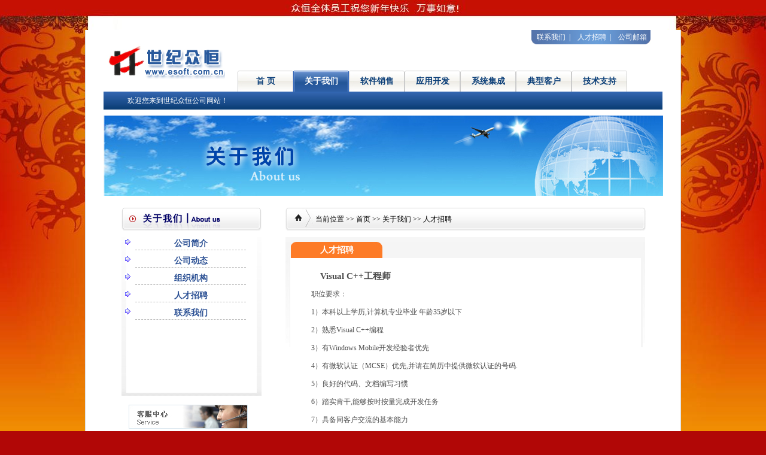

--- FILE ---
content_type: text/html
request_url: http://www.esoft.com.cn/AboutUs/job.html
body_size: 7438
content:
<!DOCTYPE html PUBLIC "-//W3C//DTD XHTML 1.0 Transitional//EN" "http://www.w3.org/TR/xhtml1/DTD/xhtml1-transitional.dtd">
<html xmlns="http://www.w3.org/1999/xhtml">
<head>
<meta http-equiv="Content-Type" content="text/html; charset=utf-8"/>
<title>人才招聘——北京世纪众恒科技发展有限公司esoft.com.cn</title>
<link href="../css/second.css" rel="stylesheet" type="text/css"/>
<style type="text/css">
<!--
.STYLE1 {
	color: #FFFFFF
}
-->
</style>
</head>
<body onload="MM_preloadImages('../images/xs.jpg')">
<div class="all">
  <div class="top-txt">
    <ul>
      <li><a href="#">公司邮箱</a></li>
      <li class="STYLE1" style="width:10px">|</li>
      <li><a href="job.html">人才招聘</a></li>
      <li class="STYLE1" style="width:10px">|</li>
      <li><a href="Contact.html">联系我们</a></li>
    </ul>
    <div class="float-clear"></div>
  </div>
  <div class="top">
    <div class="logo"></div>
    <div class="dh">
      <ul>
        <li class="til"><a href="../Default.aspx">首 页</a></li>
        <li class="til1"><a href="about us.html">关于我们</a></li>
        <li class="til"><a href="../Sales/SalesIndex.html">软件销售</a></li>
        <li class="til"><a href="../Develop/DevIndex.html">应用开发</a></li>
        <li class="til"><a href="../Integration/IntegIndex.html">系统集成</a></li>
        <li class="til"><a href="../Solution/Solution.html">典型客户</a></li>
        <li class="til"><a href="../technique.html">技术支持</a></li>
      </ul>
    </div>
    <div class="float-clear"></div>
  </div>
  <div class="float-clear"></div>
  <div class="color-bg"><a>欢迎您来到世纪众恒公司网站！</a></div>
  <div class="float-clear"></div>
  <div class="about-bg"></div>
  <div class="float-clear"></div>
  <div class="left">
    <div class="about-left"></div>
    <div class="circle">
    <div class="circle-color">
      <ul>
        <li><a href="about us.html">公司简介</a></li>
        <li><a href="news.html">公司动态</a></li>
        <li><a href="Organizations.html">组织机构</a></li>
        <li><a href="job.html">人才招聘</a></li>
        <li><a href="Contact.html">联系我们</a></li>
      </ul>
      </div>
    </div>
    <div class="sever-pic"><a href="#"></a></div>
    <div class="advice-pic"><a href="#"></a></div>
    <div class="recuitment-pic"><a href="#"></a></div>
  </div>
  <div class="right">
    <div class="Navigation">
      <ul>
        <li>当前位置</li>
        <li style=" width:20px;text-align:center">>></li>
        <li><a href="../Default.aspx">首页</a></li>
        <li style=" width:20px;text-align:center">>></li>
        <li>关于我们</li>
        <li style=" width:20px;text-align:center">>></li>
        <li>人才招聘</li>
      </ul>
    </div>
    <div class="float-clear"></div>
    <div class="contentbox">
      <div class="meta"></div>
      <div class="meta2"><a>人才招聘</a></div>
      <div class="contentbody">
        <div class="text">
		<p><strong style="font-size:15px">Visual C++工程师</strong> <br/>
            &nbsp;&nbsp;&nbsp;&nbsp;职位要求： <br/>
            &nbsp;&nbsp;&nbsp;&nbsp;1）本科以上学历,计算机专业毕业 年龄35岁以下 <br/>
            &nbsp;&nbsp;&nbsp;&nbsp;2）熟悉Visual C++编程 <br/>
            &nbsp;&nbsp;&nbsp;&nbsp;3）有Windows Mobile开发经验者优先 <br/>
            &nbsp;&nbsp;&nbsp;&nbsp;4）有微软认证（MCSE）优先,并请在简历中提供微软认证的号码. <br/>
            &nbsp;&nbsp;&nbsp;&nbsp;5）良好的代码、文档编写习惯 <br/>
            &nbsp;&nbsp;&nbsp;&nbsp;6）踏实肯干,能够按时按量完成开发任务 <br/>
            &nbsp;&nbsp;&nbsp;&nbsp;7）具备同客户交流的基本能力 <br/>
            &nbsp;&nbsp;&nbsp;&nbsp;8）不接受附件形式的简历 <br/>
          </p>
          <br/>
                   <p><strong style="font-size:15px">C# .NET软件工程师</strong> <br/>
            &nbsp;&nbsp;&nbsp;&nbsp;职位要求： <br/>
            &nbsp;&nbsp;&nbsp;&nbsp;1）本科以上学历,年龄35岁以下. <br/>
            &nbsp;&nbsp;&nbsp;&nbsp;2）熟悉基于.net 框架的各种相关技术，如Html、CSS、XML、javascript、WebService等。 <br/>
            &nbsp;&nbsp;&nbsp;&nbsp;3）熟悉SQL Server数据库开发,包括存储过程、触发器、视图的编写 <br/>
            &nbsp;&nbsp;&nbsp;&nbsp;4）有微软认证（MCSE）优先,并请在简历中提供微软认证的号码. <br/>
            &nbsp;&nbsp;&nbsp;&nbsp;5）良好的代码、文档编写习惯 <br/>
            &nbsp;&nbsp;&nbsp;&nbsp;6）踏实肯干,能够按时按量完成开发任务 <br/>
            &nbsp;&nbsp;&nbsp;&nbsp;7）具备同客户交流的基本能力 <br/>
            &nbsp;&nbsp;&nbsp;&nbsp;8）三年以上相关工作经验 <br/>
            &nbsp;&nbsp;&nbsp;&nbsp;9）从事过B2C电子网站开发者优先考虑 <br/>
            &nbsp;&nbsp;&nbsp;&nbsp;10）不接受附件形式的简历 <br/>
          </p>
          <br/>
          <p><strong style="font-size:15px">软件销售</strong> <br/>
            &nbsp;&nbsp;&nbsp;&nbsp;职位要求： <br/>
            &nbsp;&nbsp;&nbsp;&nbsp;1）1年以上行业客户销售经验，专科以上学历，计算机相关专业优先 <br/>
            &nbsp;&nbsp;&nbsp;&nbsp;2）有较好的软件基础，熟悉微软产品,有MS MCSE证书优先. <br/>
            &nbsp;&nbsp;&nbsp;&nbsp;3）会使用dreamweaver,photoshop,熟悉网页制作.. <br/>
            &nbsp;&nbsp;&nbsp;&nbsp;4）普通话标准,有良好的市场开拓及与客户沟通的能力，能独立完成销售任务. <br/>
            &nbsp;&nbsp;&nbsp;&nbsp;5）具备一定的英文基础,能够进行一般的听说读写. <br/>
            &nbsp;&nbsp;&nbsp;&nbsp;6）工作认真,努力,有良好的团队合作精神,能够承受较大的工作压力. <br/>
            &nbsp;&nbsp;&nbsp;&nbsp;7）不接受附件形式的简历. <br/>
          </p>
          <br/>
          <p><strong style="font-size:15px">网络工程师</strong> <br/>
            &nbsp;&nbsp;&nbsp;&nbsp;职位要求： <br/>
            &nbsp;&nbsp;&nbsp;&nbsp;1）网络工程,测试\设备安装 <br/>
            &nbsp;&nbsp;&nbsp;&nbsp;2）工程的组织和实施 <br/>
            &nbsp;&nbsp;&nbsp;&nbsp;3）文档的制作以及施工图纸的修改 <br/>
            &nbsp;&nbsp;&nbsp;&nbsp;4）有责任心,能吃苦耐劳 <br/>
            &nbsp;&nbsp;&nbsp;&nbsp;5）工作积极、对新事物的刻苦钻研，以及勤奋好学，学习能力较强． <br/>
            &nbsp;&nbsp;&nbsp;&nbsp;6）为人诚实肯干，待人真诚，有亲和力，自学能力强，责任感、 <br/>
            &nbsp;&nbsp;&nbsp;&nbsp;7）纪律观念强，尤其能很快适应新环境，较强的团队合作精神。 <br/>
            &nbsp;&nbsp;&nbsp;&nbsp;8）能简单的软件操作，能经常加班者优先考虑 <br/>
            &nbsp;&nbsp;&nbsp;&nbsp;9）不要重复投简历 谢绝来电话咨询 </p>
        </div>
      </div>
    </div>
  </div>
  <div class="float-clear"></div>
  <div class="foot">网站备案/许可证号：<a href="https://beian.miit.gov.cn/" target="_blank">京ICP备09065662号-3</div>
</div>
</body>
</html>


--- FILE ---
content_type: text/css
request_url: http://www.esoft.com.cn/css/second.css
body_size: 9287
content:
@charset "utf-8";
@import url(global.css);
.all {
	margin:auto;
	width:994px;
	background-color:#FFFFFF;
	border-left:1px solid #d8d8d8;
	border-right:1px solid #d8d8d8;
}
/*top*/
.top-txt {
	height:24px;
	line-height:24px;
	padding-right:50px;
}
.top-txt ul {
	width:199px;
	float:right;
	height:24px;
	background-image:url(../images/top-right.jpg);
	background-repeat:no-repeat;
}
.top-txt li {
	padding-right:4px;
	float:right;
	list-style-type:none;
	width:50px;
}
.top-txt a {
	color:#FFFFFF;
}
.top-txt a:hover {
	color:#3caaff;
}
.top {
	margin:auto;
	padding-left:35px;
}
.logo {
	float:left;
	height:58px;
	width:198px;
	background-image:url(../images/logo.jpg);
	background-repeat: no-repeat;
}
.welcome {
	font:12px;
	color:#ba0000;
	float:left;
	line-height:30px;
	padding-left:59px;
}
.wh {
	float:right;
	padding-right:90px;
	margin-top:10px;
	width:322px;
	height:31px;
	background-image:url(../images/wh2.jpg);
	background-repeat:no-repeat;
}
.dh {
	margin-top:44px;
	width:720px;
	float:right;
	padding-right:20px;
}
.til1 {
	list-style-type:none;
	text-align:center;
	width:93px;
	height:35px;
	background:url(../images/1.jpg);
	background-repeat:no-repeat;
}
.til {
	list-style-type:none;
	text-align:center;
	width:93px;
	height:35px;
	background:url(../images/2.jpg);
	background-repeat:no-repeat;
}
.dh a:hover {
	display:inline-block;
	width:93px;
	height:35px;
	background:url(../images/3.jpg);
	background-repeat:no-repeat;
	color:#FFFFFF;
}
.til1 a {
	font: 14px 宋体, 新宋体;
	font-weight:bold;
	color:#FFFFFF;
	line-height:35px;
}
.til a {
	font: 14px 宋体, 新宋体;
	font-weight:bold;
	color:#0d4079;
	line-height:35px;
}
.dh ul li {
	float:left;
}
.color-bg {
	width:934px;
	height:30px;
	margin:auto;
	background-image:url(../images/color-bg.jpg);
}
.color-bg a {
	color:#FFFFFF;
	line-height:30px;
	padding-left:40px;
}
/**/
/*背景(左边)*/
.left {
	float:left;
	margin-top:20px;
	padding-left:60px;
}
.circle {
	width:234px;
	height:265px;
	background:url(../images/circle.jpg);
}
.circle-color {
	width:218px;
	height:260px;
	background-color:#FFFFFF;
	margin:auto;
}
.circle ul {
	width:200px;
	text-align:center;
	margin-top:10px;
	list-style-image:url(../images/second-icon.jpg);
}
.circle li {
	valign:left;
	border-bottom:1px dashed;
	border-bottom-color:#b6b6b6;
	margin-top:7px;
	margin-left:15px;
}
.circle ul li a {
	font-size:14px;
	color:#2b5094;
	font-weight:bold;
	line-height:21px;
}

.circle-color2 {
	width:218px;
	height:260px;
	background-color:#FFFFFF;
	margin:auto;
}
.heg {
	margin-top:10px;
	width:200px;
}
.circle-color2 a {
	margin-left:18px;
	font-size:14px;
	color:#2b5094;
	font-weight:bold;
}
.al {
	margin-top:7px;
	line-height:21px;
	background:url(../images/second-icon.jpg);
	background-repeat:no-repeat;
	margin-left:59px;
}
.line5 {
	border-bottom:1px dashed;
	border-bottom-color:#b6b6b6;
	margin-left:15px;
}
.circle ul li a:hover {
	color:#ff5a00;
}
.sever-pic {
	margin-top:15px;
	width:199px;
	height:40px;
	margin-left:12px;
	background-image:url(../images/sever-pic.jpg);
	background-repeat:no-repeat;
}
.sever-pic a {
	display:block;
	width:199px;
	height:40px;
	cursor:hand;
}
.advice-pic {
	margin-top:15px;
	width:199px;
	height:40px;
	margin-left:13px;
	background-image:url(../images/advice-pic.jpg);
	background-repeat:no-repeat;
}
.advice-pic a {
	display:block;
	width:199px;
	height:40px;
	cursor:hand;
}
.recuitment-pic {
	margin-top:15px;
	width:199px;
	height:40px;
	margin-left:13px;
	background-image:url(../images/recuitment-pic.jpg);
	background-repeat:no-repeat;
}
.recuitment-pic a {
	display:block;
	width:199px;
	height:40px;
	cursor:hand;
}
/**/
/*背景(右边)*/
.right {
	width:630px;
	float:left;
	margin-top:20px;
	padding-left:40px;
}
.Navigation {
	text-align:left;
	width:602px;
	height:39px;
	background-image:url(../images/mainbox-bg.jpg);
}
.Navigation ul {
	padding-left:50px;
	width:400px;
	line-height:39px;
	list-style-type:none;
}
.Navigation li {
	float:left;
}
.Navigation li a {
	color:#000000;
}
.title-pic {
	width:602px;
	height:28px;
	background-image:url(../images/title-pic2.jpg);
	background-repeat:no-repeat;
}
.text-pic {
	width:358px;
	height:43px;
	background-image:url(../images/text-pic.jpg);
	background-repeat:no-repeat;
	margin:auto;
	margin-top:20px;
}
.contentbox {
	margin-top:10px;
	width:601px;
	height:184;
	background-image:url(../images/txt-bg3.jpg);
	background-repeat:no-repeat;
}
.meta {
	background-color:#f6f6f6;
	height:8px;
}
.meta2 {
	background-image:url(../images/txt-bg.jpg);
	height:27px;
	width:153px;
	margin-left:9px;
	text-align:center;
}
.meta2 a {
	font-size:14px;
	color:#FFFFFF;
	font-weight:bold;
	line-height:27px;
}
.meta2 a:hover {
	color:#FFFFFF;
}
.contentbody {
	width:586px;
	background-color:#FFFFFF;
	margin-left:8px;
}
.text {
	width:540px;
	background-color:#FFFFFF;
	margin:auto;
	padding:15px;
	color:#4d4d4d;
	text-indent:20pt;
	line-height:30px;
}
.text2 {
	width:540px;
	background-color:#FFFFFF;
	margin:auto;
	padding:15px;
	color:#4d4d4d;
	line-height:30px;
}
/**/
/*关于我们*/
.about-bg {
	margin-top:10px;
	margin-left:30px;
	width:935px;
	height:134px;
	background-image:url(../images/about-bg2.jpg);
}
.about-left {
	width:234px;
	height:39px;
	background-image:url(../images/about-left.jpg);
}
/**/
/*系统集成*/
.system-bg {
	margin-top:10px;
	margin-left:30px;
	width:935px;
	height:134px;
	background-image:url(../images/system-bg.jpg);
}
.system-left {
	width:234px;
	height:39px;
	background-image:url(../images/system-left.jpg);
}
.text-pic3 {
	width:520px;
	height:228px;
	background-image:url(../images/text-pic3.jpg);
	background-repeat:no-repeat;
	margin:auto;
	margin-top:20px
}
/**/
/*应用开发*/
.development-bg {
	margin-top:10px;
	margin-left:30px;
	width:935px;
	height:134px;
	background-image:url(../images/development-bg.jpg);
}
.development-left {
	width:234px;
	height:39px;
	background-image:url(../images/development-left.jpg);
}
.text-pic2 {
	width:200px;
	height:197px;
	background-image:url(../images/text-pic2.jpg);
	background-repeat:no-repeat;
	margin:auto;
	margin-top:20px
}
/**/
/*典型客户*/
.customer-bg {
	margin-top:10px;
	margin-left:30px;
	width:935px;
	height:134px;
	background-image:url(../images/customer-bg.jpg);
}
.customer-left {
	width:234px;
	height:39px;
	background-image:url(../images/customer-left.jpg);
}
.customer-til { margin-top:10px;
	background-color:#5c6876;
	height:26px;
	width:550px;
}
.customer-til a {
	font-size:14px;
	font-weight:bold;
	color:#ffffff;
	height:26px;
	line-height:26px;
	margin-left:10px;
}
.customer-txt {
	padding-top:5px;
	width:550px;
}
.customer-til-left { margin-top:5px;
	margin-left:10px;
	float:left;
	width:270px;
}
.customer-til-left2 {
margin-top:5px;
	float:left;
	margin-left:30px;
}
.customer-txt ul {
	padding-left:5px;
	line-height:25px;
	list-style-type:none;
}
.customer-txt ul li ul h1 {
	font-size:14px;
	font-weight:bold;
	list-style-type:none;
	color:#383838;
}
.customer-txt ul li ul li { margin-left:25px;
	color:#4d4d4d;
}
/**/
/*软件销售*/
.software-bg {
	margin-top:10px;
	margin-left:30px;
	width:935px;
	height:134px;
	background-image:url(../images/software-bg.jpg);
}
.software-left {
	width:234px;
	height:39px;
	background-image:url(../images/software-left.jpg);
}
/**/
/*技术支持*/
.technique-bg {
	margin-top:10px;
	margin-left:30px;
	width:935px;
	height:134px;
	background-image:url(../images/technique-bg.jpg);
}
.technique-left {
	width:234px;
	height:39px;
	background-image:url(../images/technique-left.jpg);
}
/**/
/*新闻动态*/

.contentbody2 {
	width:586px;
	background-color:#FFFFFF;
	margin-left:8px;
}
.news {
	padding:15px;
	text-align:left;
}
.news li {
	list-style:none;
	background:url(../images/list-image.jpg) 5px;
	background-repeat:no-repeat;
	line-height:30px;
	margin:auto;
	border-bottom:1px dashed #b6b6b6;
	width:550px;
}
.news li a {
	margin-left:17px;
}
.news li span {
	float:right;
	text-align:right;
	color:#6d8bb4;
}
/**/
/*正文文本*/
.contentbody2 h1 {
	padding:15px;
	font-size:18px;
	font-weight:bold;
	text-align:center;
}
.artInfo {
	text-align:center;
	overflow:hidden;
	padding-top:10px;
	line-height:14px;
}
/**/
/*联系我们*/
.text3 {
	width:540px;
	background-color:#FFFFFF;
	margin:auto;
	padding:15px;
	color:#4d4d4d;
	text-indent:50pt;
	line-height:30px;
}
.text3 ul {
	float:left;
	width:270px;
}
.text3 ul li {
	list-style:none;
}
/**/
/*FOOT*/
.foot {
	width:934px;
	text-align:center;
	margin-top:15px;
	margin-left:30px;
	background-image:url(../images/foot-bg.jpg);
	height:50px;
	border-top: 1px solid #165698;
}
.foot a {
	color:#7a8288;
	height:40px;
	line-height:40px;
}
.english{ letter-spacing:0.5px; color:#000000; font:Arial Unicode MS;!important}

--- FILE ---
content_type: text/css
request_url: http://www.esoft.com.cn/css/global.css
body_size: 741
content:
body {
	margin:0 auto;
	margin-top:50px;
	margin-bottom:0px;
	padding: 0;
	font: 12px 宋体, 新宋体;
	height:100%;
	background-color:#b10706;
	background-image:url(../images/bg2011.jpg);
        background-repeat: no-repeat;
	background-position:center top;
}
* {
	margin: 0;
	padding: 0;
}
.float-left {
	float: left;
}
.float-right {
	float: right;
}
.float-clear {
	clear:both;
	font-size: 1px;
	line-height: 0px;
}
a { 
	color:#666666;
	text-decoration:none;
}
a:hover {
	color:#FF0000;
}
img {
	border: none;
}
.mouse-hand {
	cursor: pointer;
}
.line {
	border-top: 1px solid #ebebeb;
}
.line2 {
	border-top: 1px solid #ebebeb;
}
.line3 {
	border-top: 1px dashed #b6b6b6;
}
/**/
